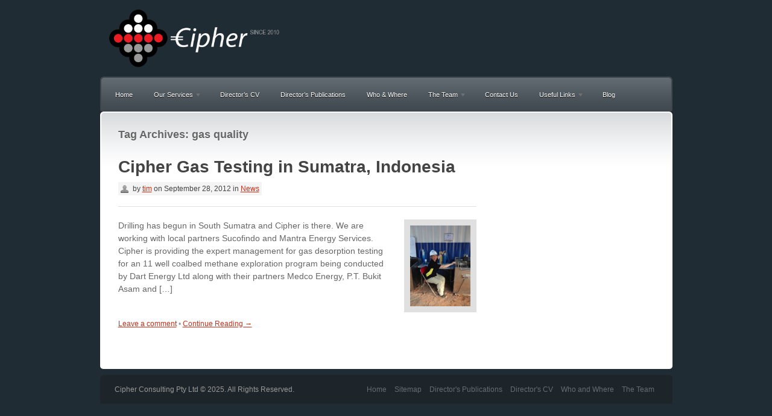

--- FILE ---
content_type: text/css
request_url: https://www.ciphercoal.com/wp-content/themes/ciphercoal/custom.css
body_size: 2130
content:
/* 
CUSTOM STYLESHEET
---------------------
*/

html {margin: 0px;}
body {background: #202C34; color: #666;}
a {color: #3497C4;}
.post .title, .page .title {color: #4E4A38;}
#wrapper {background: none; margin: 0px; padding: 0px;}
.slide-image { width: 453px; }
#slide-box { width: 453px; position: relative; margin: 0;float: right;padding-right: 65px;padding-top: 30px;}
.slide { width: 453px; height: 225px; overflow: hidden;}
.slide img { height: auto!important;}
#header {background: #202C34; margin:0px;}
.home #header {margin-bottom: 0px;}

body.page.page-id-1569 #main .page {width: 93%; padding-right: 0;}
body.page.page-id-1569 .title-heading {padding-bottom: 10px;}
body.page.page-id-1569 .title-heading h1 {display: inline-block; vertical-align: middle;}
body.page.page-id-1569 .title-heading .btn {display: inline-block; vertical-align: middle;float: right; margin-top: -5px;}

.nav li.menu-item-has-children:hover .sub-menu {display: block!important; visibility: visible!important;}
.nav li.menu-item-has-children:hover .sub-menu a {color: #fff!important;}

#featured-slider {width: 949px; margin: 0px auto 64px; height: 362px; background:url(images/slider_bg.png) 0 -30px no-repeat #f5f6f7; }
.slides_left_text {width: 390px; float: left;}
#navigation {padding: 0;margin: 0px auto;width: 949px;height: 58px;background: url(images/menu_bg.gif) top no-repeat;}
#header .col-full {width: 949px; margin: 0px auto; padding: 0px;}
.nav {padding-top: 14px; font: normal 11px Arial, Helvetica, sans-serif;}
.nav li.current_page_item a {color: #60B6FF;}
.nav a:hover, .nav li.current_page_item a, .nav li.current_page_parent a, .nav li.current-menu-ancestor a, .nav li.current-cat a, .nav li.current-menu-item a, .nav li.sfHover {
background: url(images/nav_bg.png); border-radius: 5px;-moz-border-radius: 5px;-webkit-border-radius: 5px;}
#featured-slider a.prev {width: 47px; height: 47px; top: 36%; opacity: 1; left: -27px;}
#featured-slider a.next {width: 47px; height: 47px; right: 39px;opacity: 1; top: 36%;}
/*#featured-slider .slides_control {min-height: 260px!important;}*/
.featured-service-block {overflow: hidden; margin-top: -40px; position: relative; z-index: 10;}
.featured-service-block .slides-feat-left {display: inline-block; vertical-align: top; float: left; width: 25%; text-align: center;border-right: 2px solid #000; padding: 0 10px;}
.featured-service-block .slides-feat-left h2 { font: normal 24px Arial, Helvetica, sans-serif;}
.featured-service-block .slides-feat-right {display: inline-block; vertical-align: top; float: left; width: 70%; text-align: center;}
.featured-service-block .slides-feat-right a {color: #58B7FF; font: normal 20px/26px Arial, Helvetica, sans-serif; font-style: italic;}

.slides_left_text h2 {padding: 55px 10px 10px 40px;margin: 0;color: #58B7FF;font: normal 30px Arial, Helvetica, sans-serif;}
.blue {color: #58B7FF;}
.slides_left_text h4 {padding: 15px 20px 10px 40px;margin: 0 0 10px;color: #565F65;font: normal 24px Arial, Helvetica, sans-serif;}
.slides_left_text a {text-decoration: none;color: #58B7FF;}
.slides_left_text .slides-feat-content {padding: 15px 10px 10px 40px}
.btn-primary {font-size: 15px; padding: 10px 20px; background: #58B7FF; color: #000; clear: both; box-sizing: border-box; display: inline-block; margin-top: 20px; text-transform: uppercase; font-weight: bold;}
.btn-primary:hover {color: #333;}
.toppik {margin: 0 auto 15px auto;width: 949px;padding: 0;background: url(images/topi_bg.gif) top no-repeat;height: 5px; margin-top: -65px;}

.blog_body {width: 949px;background: white url(images/body_top_img.gif) top no-repeat;margin: 0 auto;padding: 0;}
.blog_bottom {margin: 0;padding: 0 2px;background: url(images/body_bottom_img.gif) bottom no-repeat;}
.blog_body .leftwel {width: 600px;float: left;padding: 10px 20px;}
.blog_body h2.welcome {background: url(images/h2_welcome.gif) left no-repeat;}
.blog_body h2 {font: normal 22px Tahoma, Geneva, sans-serif;color: #485157;border-bottom: 1px solid #D1D4D7;padding: 13px 10px 13px 40px;margin: 5px 0;line-height: 1.6em;}
.blog_body p {margin: 0;font: normal 11px Arial, Helvetica, sans-serif;color: #414141;padding: 5px;line-height: 1.6em;}
.blog_body .lorem {width: 255px;float: left;padding: 10px 20px 20px;}
.blog_body h2.our {background: url(images/h2_our.gif) left no-repeat;}
.blog_body ul.lists {background: none;list-style: none;margin: 0;padding: 0;border: 0;}
.blog_body ul.lists li {font: normal 11px Arial, Helvetica, sans-serif;color: #BBC1C4;padding: 2px 5px;margin: 0;line-height: 1.8em;}
.blog_body a {color: #3497C4;text-decoration: underline;}
p.clr, .clr {clear: both;padding: 0;margin: 0;background: none;}

.blog_body .leftwel p {font: normal 14px/21px Arial, Helvetica, sans-serif;}
.blog_body .lorem {}
.blog_body .lorem h2 {padding: 15px 10px 10px 0;margin: 0;color: #565F65;font: normal 24px Arial, Helvetica, sans-serif;}
.blog_body .lorem .blue {color: #58B7FF;}
.blog_body .lorem h4 {padding: 15px 10px 10px 0;margin: 0;color: #565F65;font: normal 18px Arial, Helvetica, sans-serif;}
.blog_body .lorem a {text-decoration: none;color: #58B7FF;}

body.page-id-1569 {}
body.page-id-1569 #main {width: 100%;}
body.page-id-1569 .entry img { max-width: 455px;}

#main .block .widget-title {font: normal 22px Tahoma, Geneva, sans-serif;color: white;border-bottom: 1px solid #414A50;text-shadow: 0px 1px 1px black;padding-bottom: 20px;margin-bottom: 20px;}

#footer {padding: 15px 0;margin: 10px auto 0 auto;background: #090909 url(images/footer_bg.gif) top repeat-x;width: 949px;}
#footer p a {color: #646D73;padding: 0 5px;}
#fooer p {padding: 0 25px;}

#content {width: 949px;background: white url(images/body_top_img.gif) top no-repeat; -webkit-border-bottom-right-radius: 5px;-webkit-border-bottom-left-radius: 5px;-moz-border-radius-bottomright: 5px;-moz-border-radius-bottomleft: 5px;border-bottom-right-radius: 5px;border-bottom-left-radius: 5px;}
#main .page {background: none;}
.content_home_custom {background: none !important; width: 949px; margin: 0px auto;}
#main {width: 660px;}
body.page-template-template-videos #main {width: 100%;}
.video-block-container {border-bottom: 1px solid #ccc; margin: 30px 0 50px; }
.video-block-container h2 {margin-bottom: 20px;}
.column-video-block {display: inline-block; vertical-align: top; width: 45%; padding: 0 10px; margin-bottom: 50px;}
.column-video-block .video-iframe {position: relative; margin-bottom: 30px; padding-bottom: 56.25%; padding-top: 35px; height: 0; overflow: hidden;}
.column-video-block .video-iframe iframe {position: absolute; top:0; left: 0; width: 100%; height: 100%;}
.column-video-block h4 {}

#sidebar .widget h3 {font: normal 22px Tahoma, Geneva, sans-serif;color: #485157;border-bottom: 1px solid #D1D4D7;padding: 13px 10px;margin: 0;line-height: 1.6em;text-transform: uppercase;}
#sidebar .widget {background: none !important;}
#sidebar {margin-right: 23px;margin-top: 11px;}
#sidebar .widget.widget_recent_entries {}
#sidebar .widget.widget_recent_entries ul {padding: 0; list-style: none;}
#sidebar .widget.widget_recent_entries ul li {margin-bottom: 20px;border-bottom: 1px solid #ccc; padding-bottom: 20px;}
#sidebar .widget.widget_recent_entries ul li a { font-family: Arial, Helvetica, sans-serif; margin: 0 0 0.5em; line-height: 1.5em; color: #222; font-weight: bold; padding: 0; margin-top: 20px; display: block; font-size: 16px;}
#sidebar .widget.widget_recent_entries ul li .post-date {margin-top: 10px;display: block;}
.twocol-one {width: 39%;}
.twocol-one.last {width: 57%;}
ul.publications {font-size: 11px;}
ul.publications li {border-bottom: 1px solid #EBEBEB;margin-bottom: 8px;padding-bottom: 8px;}
ol.publications {font-size: 11px;}
ol.publications li {border-bottom: 1px solid #EBEBEB;margin-bottom: 8px;padding-bottom: 8px;}
.alignright_cc {float: right;}
.alignleft_cc {float: left;}
.img_team {float: left;margin-right: 20px;border: 3px solid #E0E0E0 !important;}
.img_team_more {border: none !important; float: left;}
.post {background: none !important;}
.map_contactus {margin-top: -20px !important;}

.archive_header {margin: 29px 0 0px 30px;border: none !important;}
.catrss {margin-right: 68px;}
.input {float: right;}
.login-password {height: 30px;}
.login-username {height: 30px;}
#logo img {margin-top: 0px;}
.nav li ul {background: #4e575d;}

#post-entries {padding-left: 30px; padding-right: 30px;}
.css_table_class {margin-top: 25px;}
.css_table_class caption {font-weight: bold;}
.wp_wund_conditions {font-size: 10px;margin-left: 7px;margin-right: 7px;}

--- FILE ---
content_type: text/javascript
request_url: https://www.ciphercoal.com/wp-content/plugins/timezonecalculator/js/refresh.js?ver=3.20
body_size: 1220
content:
/*
conducts an Ajax refresh

params (used only locally)
 - field: the id of the field which should be updated
 - fields: all elements with the given class-name will be updated
 - compare_string: this string will be used for comparison with the result attribute in the json-response (starting at position 0)
 - callback_init
 - callback_finished(json/null)
 - callback_error

query_params (will be transferred to the server)
 - action: corresponding wp_ajax or wp_ajax_nopriv hook
 - _ajax_nonce: WordPress nonce
 - query_string: function parameters, urlencoded

error-messages:

-2 no result
-3 result does not match compare_string
-4 transport error
*/

function timezonecalculator_refresh(params, query_params) {
	jQuery.ajax({
		url: timezonecalculator_refresh_settings.ajax_url,
		cache: false,
		type: 'POST',
		data: query_params.toQueryString(),
		dataType: 'json',

		beforeSend: function(XMLHttpRequest) {
			XMLHttpRequest.params=params;
			XMLHttpRequest.query_params=query_params;

			if (params.containsKey('callback_init') && params.get('callback_init')!==null) {
				var callback_init_function=params.get('callback_init');
				window[callback_init_function()];
			}
		},

		success: function(data, textStatus, XMLHttpRequest) {
			var json=data;

			try {
				if (!timezonecalculator_is_undefined(json._ajax_nonce) && json._ajax_nonce!==null && json._ajax_nonce.length)
					XMLHttpRequest.query_params.put('_ajax_nonce', json._ajax_nonce);

				var blocks=new jQuery();

				if (XMLHttpRequest.params.containsKey('fields') && XMLHttpRequest.params.get('fields')!==null && XMLHttpRequest.params.get('fields').length)
					blocks=jQuery(XMLHttpRequest.params.get('fields'));

				var field=new jQuery();

				if (XMLHttpRequest.params.containsKey('field') && XMLHttpRequest.params.get('field')!==null && XMLHttpRequest.params.get('field').length)
					field=jQuery('#'+XMLHttpRequest.params.get('field'));

				if (blocks.length>0 || field.length>0) {
					if (timezonecalculator_is_undefined(json.result) || json.result===null || !json.result.length)
					throw -2;

					var result=json.result;

					if (XMLHttpRequest.params.containsKey('compare_string') && XMLHttpRequest.params.get('compare_string')!==null && XMLHttpRequest.params.get('compare_string').length && result.indexOf(XMLHttpRequest.params.get('compare_string'))!==0)
						throw -3;

					blocks.replaceWith(result);
					field.replaceWith(result);
				}
			}

			catch(error) {
				if (XMLHttpRequest.params.containsKey('callback_error') && XMLHttpRequest.params.get('callback_error')!==null) {
					var callback_error_function=XMLHttpRequest.params.get('callback_error');
					window[callback_error_function(error)];
				}
			}
		},

		error: function(XMLHttpRequest, textStatus, errorThrown) {
			if (XMLHttpRequest.params.containsKey('callback_error') && XMLHttpRequest.params.get('callback_error')!==null) {
				var callback_error_function=XMLHttpRequest.params.get('callback_error');
				window[callback_error_function(-4)];
			}
		},

		complete: function(XMLHttpRequest, textStatus) {
			if (XMLHttpRequest.params.containsKey('callback_finished') && XMLHttpRequest.params.get('callback_finished')!==null) {
				var callback_finished_function=XMLHttpRequest.params.get('callback_finished');

				var json;

				try {
					json=jQuery.parseJSON(XMLHttpRequest.responseText);
				}

				catch(error) {
					json=null;
				}
		
				window[callback_finished_function(json)];
			}
		}
	});

}

function timezonecalculator_refresh_create_params(field, compare_string) {
	var params=new Hashtable();

	params.put('compare_string', compare_string);
	params.put('field', field);

	return params;
}

function timezonecalculator_refresh_create_query_params_basis(_ajax_nonce, query_string) {
	var query_params=new Hashtable();

	query_params.put('_ajax_nonce', _ajax_nonce);
	query_params.put('query_string', query_string);

	return query_params;
}

function timezonecalculator_refresh_create_query_params_output(_ajax_nonce, query_string) {
	var query_params=timezonecalculator_refresh_create_query_params_basis(_ajax_nonce, query_string);

	query_params.put('action', 'timezonecalculator_output');

	return query_params;
}

function timezonecalculator_register_refresh(params, query_params) {
	window.setInterval(function(){
			timezonecalculator_refresh(params, query_params);
		},
		parseInt(timezonecalculator_refresh_settings.refresh_time, 10)*1000
	);
}

function timezonecalculator_initiate_refresh(params, query_params) {
	jQuery(window).load(function(){
		timezonecalculator_register_refresh(params, query_params);
	});
}

/*
check if variable is undefined
*/

function timezonecalculator_is_undefined(myvar) {
	return (myvar===undefined);
}

var timezonecalculator_params=new Hashtable();

var timezonecalculator_query_params=new Hashtable();

jQuery(window).load(function(){
	if (jQuery('div.timezonecalculator-refreshable-output').length>0) {
		timezonecalculator_params.put('compare_string', '<div class="timezonecalculator-refreshable-output"');

		timezonecalculator_params.put('fields', 'div.timezonecalculator-refreshable-output');

		timezonecalculator_query_params.put('action', 'timezonecalculator_output');

		timezonecalculator_query_params.put('_ajax_nonce', timezonecalculator_refresh_settings._ajax_nonce);

		timezonecalculator_register_refresh(timezonecalculator_params, timezonecalculator_query_params);
	}
});

--- FILE ---
content_type: text/javascript
request_url: https://www.ciphercoal.com/wp-content/themes/ciphercoal/includes/js/general.js?ver=6.8.3
body_size: 2051
content:
/*-----------------------------------------------------------------------------------

FILE INFORMATION

Description: JavaScript on the "Swatch" WooTheme.
Date Created: 2011-08-24.
Author: Matty.
Since: 1.0.0


TABLE OF CONTENTS

- Featured Slider Setup (SlidesJS)
- Comments Tabber
- Add alt-row styling to tables
- Superfish navigation dropdown

-----------------------------------------------------------------------------------*/

/*-----------------------------------------------------------------------------------*/
/* Featured Slider Setup (SlidesJS) */
/*-----------------------------------------------------------------------------------*/
jQuery( window ).load( function() {

if ( jQuery( '#featured-slider' ).length ) {
	/* Setup dynamic variables. */
	var autoInterval = parseInt( woo_slider_settings.auto ) * 1000;
	var speed = parseInt( woo_slider_settings.speed * 1000 );
	var effect = woo_slider_settings.effect;
	var hoverPause = woo_slider_settings.hoverpause;
	var nextPrev = woo_slider_settings.nextprev;
	var pagination = woo_slider_settings.pagination;
	var autoHeight = woo_slider_settings.autoheight;
	
	if ( hoverPause == 'true' ) { hoverPause = true; } else { hoverPause = false; }
	if ( nextPrev == 'true' ) { nextPrev = true; } else { nextPrev = false; }
	if ( pagination == 'true' ) { pagination = true; } else { pagination = false; }
	if ( autoHeight == 'true' ) { autoHeight = true; } else { autoHeight = false; }
	
	if ( effect != 'slide' && effect != 'fade' ) { effect = 'slide'; } // Sanity check.


	if ( jQuery( '#featured-slider .slide' ).length > 1 ) {

		jQuery( '#featured-slider' ).slides({
			autoHeight: autoHeight,
			effect: effect,		
			hoverPause: hoverPause,
			play: autoInterval,		
			slideSpeed: speed, 
			fadeSpeed: speed, 
			crossfade: false,
			generateNextPrev: nextPrev,
			generatePagination: pagination
		});
	
	} else {
		jQuery( '#featured-slider .slide' ).fadeIn();
	}
}

});

jQuery(document).ready(function(){
/*-----------------------------------------------------------------------------------*/
/* Comments Tabber */
/*-----------------------------------------------------------------------------------*/

if ( jQuery( '#comment-form-tabs' ).length ) {
	jQuery( '#comment-form-tabs' ).tabs();
	
	jQuery( 'a.comment-reply-link' ).click( function () {
		jQuery( '#comment-form-tabs' ).tabs( 'select', '#respond' );
		return false;
	});
}

/*-----------------------------------------------------------------------------------*/
/* Add rel="lightbox" to image links if the lightbox is enabled */
/*-----------------------------------------------------------------------------------*/

if ( jQuery( 'body' ).hasClass( 'has-lightbox' ) && ! jQuery( 'body' ).hasClass( 'portfolio-component' ) ) {
	jQuery( 'a[href$=".jpg"], a[href$=".jpeg"], a[href$=".gif"], a[href$=".png"]' ).each( function () {
		var imageTitle = '';
		if ( jQuery( this ).next().hasClass( 'wp-caption-text' ) ) {
			imageTitle = jQuery( this ).next().text();
		}
		
		jQuery( this ).attr( 'rel', 'lightbox' ).attr( 'title', imageTitle );
	});
	
	jQuery( 'a[rel^="lightbox"]' ).prettyPhoto();
}

/*-----------------------------------------------------------------------------------*/
/* Add alt-row styling to tables */
/*-----------------------------------------------------------------------------------*/

	jQuery( '.entry table tr:odd').addClass( 'alt-table-row' );
	
}); // End jQuery()


/*-----------------------------------------------------------------------------------*/
/* Superfish navigation dropdown */
/*-----------------------------------------------------------------------------------*/
;(function($){$.fn.superfish=function(op){var sf=$.fn.superfish,c=sf.c,$arrow=$(['<span class="',c.arrowClass,'"> &#187;</span>'].join( '')),over=function(){var $$=$(this),menu=getMenu($$);clearTimeout(menu.sfTimer);$$.showSuperfishUl().siblings().hideSuperfishUl()},out=function(){var $$=$(this),menu=getMenu($$),o=sf.op;clearTimeout(menu.sfTimer);menu.sfTimer=setTimeout(function(){o.retainPath=($.inArray($$[0],o.$path)>-1);$$.hideSuperfishUl();if(o.$path.length&&$$.parents(['li.',o.hoverClass].join( '')).length<1){over.call(o.$path)}},o.delay)},getMenu=function($menu){var menu=$menu.parents(['ul.',c.menuClass,':first'].join( ''))[0];sf.op=sf.o[menu.serial];return menu},addArrow=function($a){$a.addClass(c.anchorClass).append($arrow.clone())};return this.each(function(){var s=this.serial=sf.o.length;var o=$.extend({},sf.defaults,op);o.$path=$( 'li.'+o.pathClass,this).slice(0,o.pathLevels).each(function(){$(this).addClass([o.hoverClass,c.bcClass].join( ' ')).filter( 'li:has(ul)').removeClass(o.pathClass)});sf.o[s]=sf.op=o;$( 'li:has(ul)',this)[($.fn.hoverIntent&&!o.disableHI)?'hoverIntent':'hover'](over,out).each(function(){if(o.autoArrows)addArrow($( '>a:first-child',this))}).not( '.'+c.bcClass).hideSuperfishUl();var $a=$( 'a',this);$a.each(function(i){var $li=$a.eq(i).parents( 'li' );$a.eq(i).focus(function(){over.call($li)}).blur(function(){out.call($li)})});o.onInit.call(this)}).each(function(){var menuClasses=[c.menuClass];if(sf.op.dropShadows&&!($.browser.msie&&$.browser.version<7))menuClasses.push(c.shadowClass);$(this).addClass(menuClasses.join( ' '))})};var sf=$.fn.superfish;sf.o=[];sf.op={};sf.IE7fix=function(){var o=sf.op;if($.browser.msie&&$.browser.version>6&&o.dropShadows&&o.animation.opacity!=undefined)this.toggleClass(sf.c.shadowClass+'-off')};sf.c={bcClass:'sf-breadcrumb',menuClass:'sf-js-enabled',anchorClass:'sf-with-ul',arrowClass:'sf-sub-indicator',shadowClass:'sf-shadow'};sf.defaults={hoverClass:'sfHover',pathClass:'overideThisToUse',pathLevels:1,delay:800,animation:{opacity:'show'},speed:'normal',autoArrows:true,dropShadows:true,disableHI:false,onInit:function(){},onBeforeShow:function(){},onShow:function(){},onHide:function(){}};$.fn.extend({hideSuperfishUl:function(){var o=sf.op,not=(o.retainPath===true)?o.$path:'';o.retainPath=false;var $ul=$(['li.',o.hoverClass].join( ''),this).add(this).not(not).removeClass(o.hoverClass).find( '>ul').hide().css( 'visibility','hidden' );o.onHide.call($ul);return this},showSuperfishUl:function(){var o=sf.op,sh=sf.c.shadowClass+'-off',$ul=this.addClass(o.hoverClass).find( '>ul:hidden').css( 'visibility','visible' );sf.IE7fix.call($ul);o.onBeforeShow.call($ul);$ul.animate(o.animation,o.speed,function(){sf.IE7fix.call($ul);o.onShow.call($ul)});return this}})})(jQuery);

if(jQuery().superfish) {
	jQuery(document).ready(function() {
		jQuery( 'ul.nav').superfish({
			delay: 200,
			animation: {opacity:'show', height:'show'},
			speed: 'fast',
			dropShadows: false
		});
	});
}

